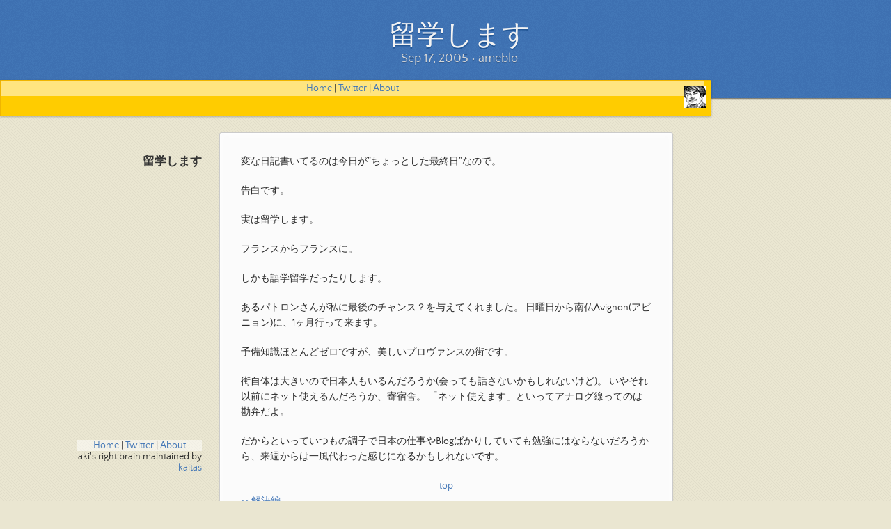

--- FILE ---
content_type: text/html; charset=utf-8
request_url: https://aki.shirai.as/2005/09/e7-95-99-e5-ad-a6-e3-81-97-e3-81-be-e3-81-99/
body_size: 2859
content:
<!doctype html>
<html lang="en-US">
  <head>
    <script src="https://www.googleoptimize.com/optimize.js?id=OPT-K8FHQJP"></script>
    <meta charset="utf-8">
    <meta http-equiv="X-UA-Compatible" content="IE=edge">
    <link rel="stylesheet" href="/assets/css/style.css?v=aab34e0990ba3f55fab165f48d202d28159e0c47">
    <script src="https://code.jquery.com/jquery-3.3.0.min.js" integrity="sha256-RTQy8VOmNlT6b2PIRur37p6JEBZUE7o8wPgMvu18MC4=" crossorigin="anonymous"></script>
    <script src="/assets/js/main.js"></script>
    <!--[if lt IE 9]>
      <script src="https://cdnjs.cloudflare.com/ajax/libs/html5shiv/3.7.3/html5shiv.min.js" integrity="sha256-3Jy/GbSLrg0o9y5Z5n1uw0qxZECH7C6OQpVBgNFYa0g=" crossorigin="anonymous"></script>
    <![endif]-->
    <meta name="viewport" content="width=device-width, initial-scale=1, user-scalable=no">
        <meta name="viewport" content="width=device-width, initial-scale=1">
    <meta name="description" content="しらいあきひこの公式個人Blogです。Wordpressから引っ越してきました。" />
    <meta property="og:type" content="website" />
    <meta property="og:title" content="aki&#039;s right brain" />
    <meta property="og:description" content="しらいあきひこの公式個人Blogです。Wordpressから引っ越してきました。" />
    <meta property="og:url" content="https://aki.shirai.as/" />
    <meta property="og:site_name" content="aki&#039;s right brain" />
    <meta property="og:image" content="https://aki.shirai.as/assets/images/cropped-EntSys.png" />
    <meta property="og:image:width" content="512" />
    <meta property="og:image:height" content="512" />
    <meta property="og:locale" content="ja_JP" />
    <meta name="twitter:site" content="@o_ob" />
    <link rel="icon" href="https://aki.shirai.as/assets/images/EntSys32x32.png" sizes="32x32" />
    <link rel="icon" href="https://aki.shirai.as/assets/images/cropped-EntSys.png" sizes="270x270" />
    <link rel="apple-touch-icon" href="https://aki.shirai.as/assets/images/cropped-EntSys.png" />
    <meta name="msapplication-TileImage" content="https://aki.shirai.as/assets/images/cropped-EntSys.png" />
<!--    <meta name="theme-color" content="#157878">
    <link rel="stylesheet" href="/assets/css/style.css?v=791e0a36b217305d2dcbfb42a76c786eb17ba7c4">-->
    <title>
				留学します		</title>
    <script async src="https://platform.twitter.com/widgets.js" charset="utf-8"></script>

<!-- Global site tag (gtag.js) - Google Analytics -->
<script async src="https://www.googletagmanager.com/gtag/js?id=UA-34399144-3"></script>
<script>
  window.dataLayer = window.dataLayer || [];
  function gtag(){dataLayer.push(arguments);}
  gtag('js', new Date());
  gtag('config', 'UA-34399144-3');
</script>


<!-- Google Tag Manager -->
<script>(function(w,d,s,l,i){w[l]=w[l]||[];w[l].push({'gtm.start':
  new Date().getTime(),event:'gtm.js'});var f=d.getElementsByTagName(s)[0],
  j=d.createElement(s),dl=l!='dataLayer'?'&l='+l:'';j.async=true;j.src=
  'https://www.googletagmanager.com/gtm.js?id='+i+dl;f.parentNode.insertBefore(j,f);
  })(window,document,'script','dataLayer','GTM-PBFKXB5');</script>
  <!-- End Google Tag Manager -->

</head>
<body>

<!-- Google Tag Manager (noscript) -->
<noscript><iframe src="https://www.googletagmanager.com/ns.html?id=GTM-PBFKXB5"
  height="0" width="0" style="display:none;visibility:hidden"></iframe></noscript>
<!-- End Google Tag Manager (noscript) -->

<header>
  <h1>
				留学します		</h1>
  <p>an exit from wordpress</p>
</header>

<!-- banner-->
<div id="banner">
  <span id="mylogo"></span>
  <div style="text-align: center; background-color: rgba(255,255,255,0.5);">
    <a href="https://aki.shirai.as/">Home</a>
    | <a href="https://twitter.com/o_ob">Twitter</a>
    | <a href="https://akihiko.shirai.as/">About</a>
</div>
  
</div>
<!--end banner -->
<div class="wrapper">
  <nav>
    <ul></ul>
  </nav>
  <section>
    <article class="post h-entry" itemscope itemtype="http://schema.org/BlogPosting">

  <header class="post-header" id="top">
    <h1 class="post-title p-name" itemprop="name headline">
				留学します		</h1>
    <p class="post-meta"><time class="dt-published" datetime="2005-09-17T02:57:06+00:00" itemprop="datePublished">
        Sep 17, 2005
      </time>• 
          <span itemprop="author" itemscope itemtype="https://schema.org/Person">
            <span class="p-author h-card" itemprop="name">ameblo</span></span></p>
  </header>

  <div class="post-content e-content" itemprop="articleBody">
    <p>変な日記書いてるのは今日が”ちょっとした最終日”なので。</p>

<p>告白です。</p>

<p>実は留学します。</p>

<p>フランスからフランスに。</p>

<p>しかも語学留学だったりします。</p>

<p>あるパトロンさんが私に最後のチャンス？を与えてくれました。 日曜日から南仏Avignon(アビニョン)に、1ヶ月行って来ます。</p>

<p>予備知識ほとんどゼロですが、美しいプロヴァンスの街です。</p>

<p>街自体は大きいので日本人もいるんだろうか(会っても話さないかもしれないけど)。 いやそれ以前にネット使えるんだろうか、寄宿舎。 「ネット使えます」といってアナログ線ってのは勘弁だよ。</p>

<p>だからといっていつもの調子で日本の仕事やBlogばかりしていても勉強にはならないだろうから、来週からは一風代わった感じになるかもしれないです。</p>

  </div><div align="center">
    <a href="#top">top</a>
  </div>  




  <div align="left">
    <a href="/2005/09/e8-a7-a3-e6-b1-ba-e7-b7-a8/"><< 
				解決編		</a>
  </div>



  <div align="right">
    <a href="/2005/09/e5-ad-90-e9-b4-a8-e8-a6-aa-e9-b4-a8/">
				子鴨親鴨		 >></a>
  </div>


  <a class="u-url" href="/2005/09/e7-95-99-e5-ad-a6-e3-81-97-e3-81-be-e3-81-99/" hidden></a>
</article>

  </section>
  <footer>
    <div style="text-align: center; background-color: rgba(255,255,255,0.5);">
    <a href="https://aki.shirai.as/">Home</a>
    | <a href="https://twitter.com/o_ob">Twitter</a>
    | <a href="https://akihiko.shirai.as/">About</a>
</div>
    
    <p class="copyright">aki's right brain maintained by <a href="https://github.com/kaitas">kaitas</a></p>
    
  </footer>
</div>
        

    <script type="text/javascript">
      (function(i,s,o,g,r,a,m){i['GoogleAnalyticsObject']=r;i[r]=i[r]||function(){
      (i[r].q=i[r].q||[]).push(arguments)},i[r].l=1*new Date();a=s.createElement(o),
      m=s.getElementsByTagName(o)[0];a.async=1;a.src=g;m.parentNode.insertBefore(a,m)
      })(window,document,'script','//www.google-analytics.com/analytics.js','ga');
      ga('create', 'UA-34399144-3', 'auto');
      ga('send', 'pageview');
    </script>



  <script defer src="https://static.cloudflareinsights.com/beacon.min.js/vcd15cbe7772f49c399c6a5babf22c1241717689176015" integrity="sha512-ZpsOmlRQV6y907TI0dKBHq9Md29nnaEIPlkf84rnaERnq6zvWvPUqr2ft8M1aS28oN72PdrCzSjY4U6VaAw1EQ==" data-cf-beacon='{"version":"2024.11.0","token":"69ec475848914ce3a707035910493db8","r":1,"server_timing":{"name":{"cfCacheStatus":true,"cfEdge":true,"cfExtPri":true,"cfL4":true,"cfOrigin":true,"cfSpeedBrain":true},"location_startswith":null}}' crossorigin="anonymous"></script>
</body>
</html>